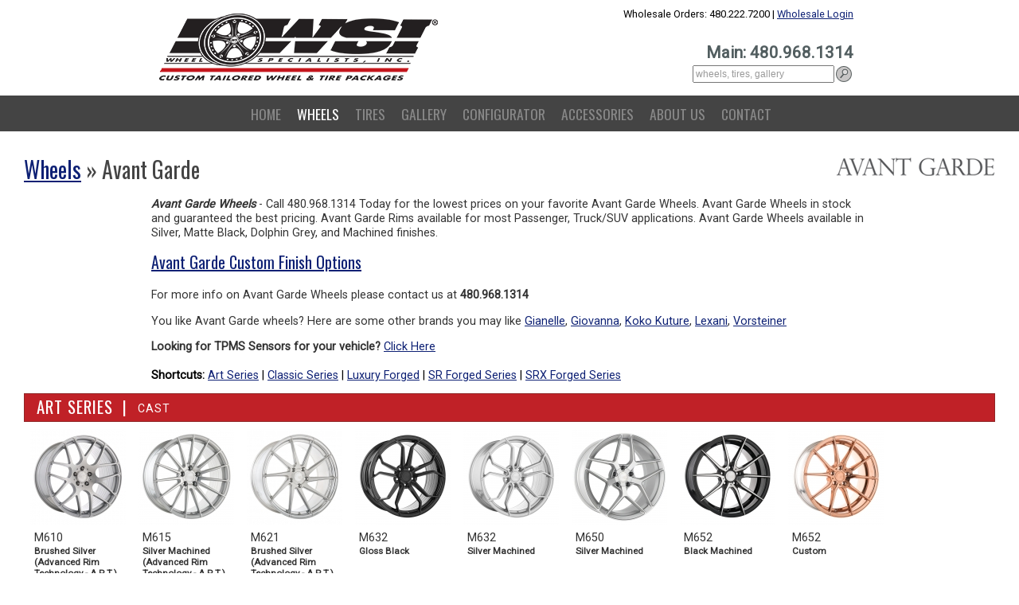

--- FILE ---
content_type: text/html; charset=UTF-8
request_url: https://www.wheelspecialists.com/wheel/brand/126/1/avant-garde-wheels-rims
body_size: 8904
content:
<!DOCTYPE html>
<html lang="en">
    <head>
        
                    
            <!-- Google tag (gtag.js) -->
            <script async src="https://www.googletagmanager.com/gtag/js?id=G-61WF8ZSBRK"></script>
            <script>
              window.dataLayer = window.dataLayer || [];
              function gtag(){dataLayer.push(arguments);}
              gtag('js', new Date());

              gtag('config', 'G-61WF8ZSBRK');
            </script>
            
                
        <meta http-equiv="Content-type" content="text/html; charset=utf-8" />
        <meta name="viewport" content="width=device-width, initial-scale=1.0">
        <meta http-equiv="X-UA-Compatible" content="IE=edge" />
        <meta name="description" content="Wheel Specialists Inc. (WSI) is the industry leader in custom-tailored wheel and tire packages. We have proudly served the finest independent tire dealers, auto dealerships, and aftermarket specialty shops for over 25 years. WSI specializes in everything from proper standard fitments to extreme applications. Our experience, knowledge, and product selection are second to none! WSI will keep you up to date on all the latest applications for exotics, SUVs and everyday drivers. Free local delivery in Arizona (Phoenix: daily, Tuscon: weekly). Fast shipping to other parts of the country." />
        <meta name="keywords" content="wheels, wheel, rim, rims, dubs, shoes, aftermarket, tire, tires, one-piece, two-piece, three-piece, one, two, three, piece, center, lip, bolt, circle, lugs, 4, 5, 6, 8, lug, lugs, aluminum, stainless, alloy, billet, chrome, silver, polished, black, matte, inch, 20, 22, 23, 24, 26, 30, free Arizona delivery, Phoenix, Tuscon, fast shipping nationwide, wholesale, dealer, retail, discount, friendly service, machine shop" />
        <meta name="robots" content="INDEX,FOLLOW" />
        <meta name="google-site-verification" content="f3pyNcAglJjs2nCrEJ5th8VButz04VlH7PZP9vj_2aI" />
                    
        <!-- For IE 9 and below. ICO should be 32x32 pixels in size -->
        <!--[if IE]><link rel="shortcut icon" href="/favicon.ico"><![endif]-->

        <!-- Touch Icons - iOS and Android 2.1+ 180x180 pixels in size. --> 
        <link rel="apple-touch-icon-precomposed" href="/img/apple-touch-icon-precomposed.png">

        <!-- Firefox, Chrome, Safari, IE 11+ and Opera. 196x196 pixels in size. -->
        <link rel="icon" href="/img/favicon.png">
            
        <title>Avant Garde Wheels Rims | Wheel Specialists, Inc.</title>
        <link rel="stylesheet" href="https://www.wheelspecialists.com/styles/reset3.css" type="text/css" media="all" />
        <link rel="stylesheet" href="https://www.wheelspecialists.com/styles/print.css" type="text/css" media="print" />
        <link rel="stylesheet" href="https://www.wheelspecialists.com/styles/tablecloth.css" type="text/css" media="screen" />
                <link rel="stylesheet" href="https://www.wheelspecialists.com/styles/lightbox/lightbox.css" type="text/css" media="screen" />
        <link rel="stylesheet" href="https://www.wheelspecialists.com/styles/main.css?6-13-2023" type="text/css" media="screen" />
        <link rel="stylesheet" href="https://www.wheelspecialists.com/styles/w375.css?11-6-2020" type="text/css" media="(min-width: 375px)" />
        <link rel="stylesheet" href="https://www.wheelspecialists.com/styles/w400.css?9-15-2016" type="text/css" media="(min-width: 400px)" />
        <link rel="stylesheet" href="https://www.wheelspecialists.com/styles/w450.css?9-15-2016" type="text/css" media="(min-width: 450px)" />
        <link rel="stylesheet" href="https://www.wheelspecialists.com/styles/w560.css?9-15-2016" type="text/css" media="(min-width: 560px)" />
        <link rel="stylesheet" href="https://www.wheelspecialists.com/styles/w600.css?6-21-2019" type="text/css" media="(min-width: 600px)" />
        <link rel="stylesheet" href="https://www.wheelspecialists.com/styles/w660.css?9-21-2016" type="text/css" media="(min-width: 660px)" />
        <link rel="stylesheet" href="https://www.wheelspecialists.com/styles/w730.css?9-15-2016" type="text/css" media="(min-width: 730px)" />
        <link rel="stylesheet" href="https://www.wheelspecialists.com/styles/w760.css?8-9-2017" type="text/css" media="(min-width: 760px)" />
        <link rel="stylesheet" href="https://www.wheelspecialists.com/styles/w900.css?11-6-2020" type="text/css" media="(min-width: 900px)" />
        <link rel="stylesheet" href="https://www.wheelspecialists.com/styles/w1030.css?9-15-2016" type="text/css" media="(min-width: 1030px)" />
        <!--[if IE]><link rel="stylesheet" href="https://www.wheelspecialists.com/styles/ie_hacks.css" type="text/css" media="screen" />
<![endif]-->
        
        <link href="https://fonts.googleapis.com/css?family=Oswald|Roboto" rel="stylesheet">

        <script type="text/javascript"> var base_url = "https://www.wheelspecialists.com";</script>
        
                                <script src="https://www.wheelspecialists.com/js/prototype.js" type="text/javascript" charset="utf-8"></script>
            <script src="https://www.wheelspecialists.com/js/scriptaculous.js" type="text/javascript" charset="utf-8"></script>
            <script src="https://www.wheelspecialists.com/js/carousel.js" type="text/javascript" charset="utf-8"></script>
            <script src="https://www.wheelspecialists.com/js/validation.js" type="text/javascript" charset="utf-8"></script>
            <script src="https://www.wheelspecialists.com/js/tablecloth.js" type="text/javascript" charset="utf-8"></script>
            <script src="https://www.wheelspecialists.com/js/lightbox/jquery-1.7.2.min.js" type="text/javascript" charset="utf-8"></script>
            <script src="https://www.wheelspecialists.com/js/lightbox/lightbox.js" type="text/javascript" charset="utf-8"></script>
            <script src="https://www.wheelspecialists.com/js/custom3.js?1-17-2022" type="text/javascript" charset="utf-8"></script>
            <script type="text/javascript">$.noConflict();</script>
                
        <script src='https://www.google.com/recaptcha/api.js'></script>
        
    </head>
    
            <body onload="init_front_end();">
    
                            
        <div id="page">
            <!--<div id="wrap">-->
                    <div id="header">
    <h1><a class="headerhome" href="/"><span>Wheel Specialists, Inc.</span></a></h1>
    
        
    <div id="login_search">
        <p id="dealer_login">
            Wholesale Orders: 480.222.7200 | <a href="http://www.wsiwholesale.com" title="Order online with your wholesale account">Wholesale Login</a>
        </p>
        
                <br>
        <p class="phone">Main: 480.968.1314</p>
        
        <div id="site_search">
            <form action="https://www.wheelspecialists.com/page/search" method="post"  id="search_form" class="form" style="" onsubmit="return validateSearchBox();">            <input type="image" name="submit" id="site_search_button" src="https://www.wheelspecialists.com/img/search_button.gif" title="Search Site" alt="Search Site" />
            <input type="text" name="search[terms]" id="search_bar" value="wheels, tires, gallery" onfocus="clearSearchBox();" onblur="resetSearchBox();" />
            </form>
        </div>
    </div>
</div>

<div id="nav">
    <ul class="topnav" id="myTopnav">
        <li><a href="/" class="nav_link">Home</a></li>
        <li><a href="https://www.wheelspecialists.com/wheel" title="" id="id_b9dbad0170d93dcf46dec74e1f4d5ece" class="active_nav_link" onclick="">Wheels</a></li>
        <li><a href="https://www.wheelspecialists.com/tire" title="" id="id_a851ddff5fe99ebc3bd16904ea996ea2" class="nav_link" onclick="">Tires</a></li>
        <li><a href="https://www.wheelspecialists.com/gallery" title="" id="id_8f08cce6954d2450a747914a9920ece3" class="nav_link" onclick="">Gallery</a></li>
        <li><a href="https://www.wheelspecialists.com/configurator" title="View wheels on your vehicle" id="id_8c55a3c06e54dd67d48533b9b3c8f96d" class="nav_link" onclick="">Configurator</a></li>
        <li><a href="https://www.wheelspecialists.com/accessories" title="" id="id_813b9fb2813e4782ff9ca1238137510d" class="nav_link" onclick="">Accessories</a></li>
                        <li><a href="https://www.wheelspecialists.com/about-us" title="" id="id_9c63e1c07e751afc6028f1c5d6f2cb5d" class="nav_link" onclick="">About Us</a></li>

        
        <li><a href="https://www.wheelspecialists.com/contact" title="" id="id_cc0d853a9f5202e4f5b60c0991a5ef4b" class="nav_link" onclick="">Contact</a></li>
        <li class="icon">
            <a href="javascript:void(0);" onclick="toggleNav()">&#9776;</a>
        </li>
    </ul>
</div>                <div id="mainContent">
                                    
<div id="wheelWrap">

            <div id="brand_logo">
            <img src="https://www.wheelspecialists.com/gallery/WheelBrand/126/103.gif" alt="Avant Garde Logo" />
        </div>
        
    <h2><a href="/wheel">Wheels</a> &raquo; Avant Garde</h2>

    <div id="wheel_list">
        <div id="intro_flash">
            
                            <p><strong><em>Avant Garde Wheels</em></strong> - Call 480.968.1314 Today for the lowest prices on your favorite Avant Garde Wheels. Avant Garde Wheels in stock and guaranteed the best pricing. Avant Garde Rims available for most Passenger, Truck/SUV applications. Avant Garde Wheels available in Silver, Matte Black, Dolphin Grey, and Machined finishes. </p>

<h4><a href="/ag-options">Avant Garde Custom Finish Options</a></h4>

<p>For more info on Avant Garde Wheels please contact us at <strong>480.968.1314</strong></p>

<p>You like Avant Garde wheels? Here are some other brands you may like <a href="http://www.wheelspecialists.com/wheel/brand/25/20/gianelle-wheels-rims">Gianelle</a>, <a href="http://www.wheelspecialists.com/wheel/brand/26/20/giovanna-wheels-rims">Giovanna</a>, <a href="http://www.wheelspecialists.com/wheel/brand/56/20/koko-kuture-wheels-rims">Koko Kuture</a>, <a href="http://www.wheelspecialists.com/wheel/brand/83/20/lexani-wheels-rims">Lexani</a>, <a href="http://www.wheelspecialists.com/wheel/brand/136/60/vorsteiner-wheels-rims">Vorsteiner</a></p>

<p><strong>Looking for TPMS Sensors for your vehicle?</strong> <a href="http://www.wheelspecialists.com/wheel/brand/123/60/tpms-sensors-wheels-rims">Click Here</a></p>
                        
            <div class="clear"></div>
            
                                            <div class="shortcuts">
                    <b>Shortcuts:</b>
                                            <a href="#Art Series">Art Series</a>
                                                                    | <a href="#Classic Series">Classic Series</a>
                                                                    | <a href="#Luxury Forged">Luxury Forged</a>
                                                                    | <a href="#SR Forged Series">SR Forged Series</a>
                                                                    | <a href="#SRX Forged Series">SRX Forged Series</a>
                                                            </div>
                        
        </div>

        <h3 id='Art Series'>Art Series&nbsp; | &nbsp;<span class='description'>Cast</span></h3><div class="wheelbox"><a href="https://www.wheelspecialists.com/wheel/detail/3686/1/avant-garde-m610-brushed-silver-advanced-rim-technology-r-t-"><img src="https://www.wheelspecialists.com/gallery/WheelModelFinish/3686/6533_thumb.jpg" alt="Avant Garde M610" onmouseover="showHoverThumb('3686');" /><p>M610<span class="finish">Brushed Silver</span><span class="finish">(Advanced Rim Technology - A.R.T.)</span></p></a><a href="https://www.wheelspecialists.com/wheel/detail/3686/1/avant-garde-m610-brushed-silver-advanced-rim-technology-r-t-" id="hover_thumb_3686" class="hover_thumb" style="display:none;" onmouseout="hideAllThumbs();">
                                                        <img src="https://www.wheelspecialists.com/gallery/WheelModelFinish/3686/6533_hover_thumb.jpg" /></a></div><div class="wheelbox"><a href="https://www.wheelspecialists.com/wheel/detail/3687/1/avant-garde-m615-silver-machined-advanced-rim-technology-r-t-"><img src="https://www.wheelspecialists.com/gallery/WheelModelFinish/3687/6534_thumb.jpg" alt="Avant Garde M615" onmouseover="showHoverThumb('3687');" /><p>M615<span class="finish">Silver Machined</span><span class="finish">(Advanced Rim Technology - A.R.T.)</span></p></a><a href="https://www.wheelspecialists.com/wheel/detail/3687/1/avant-garde-m615-silver-machined-advanced-rim-technology-r-t-" id="hover_thumb_3687" class="hover_thumb" style="display:none;" onmouseout="hideAllThumbs();">
                                                        <img src="https://www.wheelspecialists.com/gallery/WheelModelFinish/3687/6534_hover_thumb.jpg" /></a></div><div class="wheelbox"><a href="https://www.wheelspecialists.com/wheel/detail/3295/1/avant-garde-m621-brushed-silver-advanced-rim-technology-r-t-"><img src="https://www.wheelspecialists.com/gallery/WheelModelFinish/3295/6081_thumb.jpg" alt="Avant Garde M621" onmouseover="showHoverThumb('3295');" /><p>M621<span class="finish">Brushed Silver</span><span class="finish">(Advanced Rim Technology - A.R.T.)</span></p></a><a href="https://www.wheelspecialists.com/wheel/detail/3295/1/avant-garde-m621-brushed-silver-advanced-rim-technology-r-t-" id="hover_thumb_3295" class="hover_thumb" style="display:none;" onmouseout="hideAllThumbs();">
                                                        <img src="https://www.wheelspecialists.com/gallery/WheelModelFinish/3295/6081_hover_thumb.jpg" /></a></div><div class="wheelbox"><a href="https://www.wheelspecialists.com/wheel/detail/4217/1/avant-garde-m632-gloss-black"><img src="https://www.wheelspecialists.com/gallery/WheelModelFinish/4217/7098_thumb.jpg" alt="Avant Garde M632" onmouseover="showHoverThumb('4217');" /><p>M632<span class="finish">Gloss Black</span></p></a><a href="https://www.wheelspecialists.com/wheel/detail/4217/1/avant-garde-m632-gloss-black" id="hover_thumb_4217" class="hover_thumb" style="display:none;" onmouseout="hideAllThumbs();">
                                                        <img src="https://www.wheelspecialists.com/gallery/WheelModelFinish/4217/7098_hover_thumb.jpg" /></a></div><div class="wheelbox"><a href="https://www.wheelspecialists.com/wheel/detail/4218/1/avant-garde-m632-silver-machined"><img src="https://www.wheelspecialists.com/gallery/WheelModelFinish/4218/7099_thumb.jpg" alt="Avant Garde M632" onmouseover="showHoverThumb('4218');" /><p>M632<span class="finish">Silver Machined</span></p></a><a href="https://www.wheelspecialists.com/wheel/detail/4218/1/avant-garde-m632-silver-machined" id="hover_thumb_4218" class="hover_thumb" style="display:none;" onmouseout="hideAllThumbs();">
                                                        <img src="https://www.wheelspecialists.com/gallery/WheelModelFinish/4218/7099_hover_thumb.jpg" /></a></div><div class="wheelbox"><a href="https://www.wheelspecialists.com/wheel/detail/6801/1/avant-garde-m650-silver-machined"><img src="https://www.wheelspecialists.com/gallery/WheelModelFinish/6801/9961_thumb.jpg" alt="Avant Garde M650" onmouseover="showHoverThumb('6801');" /><p>M650<span class="finish">Silver Machined</span></p></a><a href="https://www.wheelspecialists.com/wheel/detail/6801/1/avant-garde-m650-silver-machined" id="hover_thumb_6801" class="hover_thumb" style="display:none;" onmouseout="hideAllThumbs();">
                                                        <img src="https://www.wheelspecialists.com/gallery/WheelModelFinish/6801/9961_hover_thumb.jpg" /></a></div><div class="wheelbox"><a href="https://www.wheelspecialists.com/wheel/detail/4219/1/avant-garde-m652-black-machined"><img src="https://www.wheelspecialists.com/gallery/WheelModelFinish/4219/7100_thumb.jpg" alt="Avant Garde M652" onmouseover="showHoverThumb('4219');" /><p>M652<span class="finish">Black Machined</span></p></a><a href="https://www.wheelspecialists.com/wheel/detail/4219/1/avant-garde-m652-black-machined" id="hover_thumb_4219" class="hover_thumb" style="display:none;" onmouseout="hideAllThumbs();">
                                                        <img src="https://www.wheelspecialists.com/gallery/WheelModelFinish/4219/7100_hover_thumb.jpg" /></a></div><div class="wheelbox"><a href="https://www.wheelspecialists.com/wheel/detail/4221/1/avant-garde-m652-custom"><img src="https://www.wheelspecialists.com/gallery/WheelModelFinish/4221/7102_thumb.jpg" alt="Avant Garde M652" onmouseover="showHoverThumb('4221');" /><p>M652<span class="finish">Custom</span></p></a><a href="https://www.wheelspecialists.com/wheel/detail/4221/1/avant-garde-m652-custom" id="hover_thumb_4221" class="hover_thumb" style="display:none;" onmouseout="hideAllThumbs();">
                                                        <img src="https://www.wheelspecialists.com/gallery/WheelModelFinish/4221/7102_hover_thumb.jpg" /></a></div><div class="wheelbox"><a href="https://www.wheelspecialists.com/wheel/detail/4220/1/avant-garde-m652-silver-machined"><img src="https://www.wheelspecialists.com/gallery/WheelModelFinish/4220/7101_thumb.jpg" alt="Avant Garde M652" onmouseover="showHoverThumb('4220');" /><p>M652<span class="finish">Silver Machined</span></p></a><a href="https://www.wheelspecialists.com/wheel/detail/4220/1/avant-garde-m652-silver-machined" id="hover_thumb_4220" class="hover_thumb" style="display:none;" onmouseout="hideAllThumbs();">
                                                        <img src="https://www.wheelspecialists.com/gallery/WheelModelFinish/4220/7101_hover_thumb.jpg" /></a></div><h3 id='Classic Series'>Classic Series&nbsp; | &nbsp;<span class='description'>Cast</span></h3><div class="wheelbox"><a href="https://www.wheelspecialists.com/wheel/detail/2215/1/avant-garde-m220-machined-silver"><img src="https://www.wheelspecialists.com/gallery/WheelModelFinish/2215/4680_thumb.jpg" alt="Avant Garde M220" onmouseover="showHoverThumb('2215');" /><p>M220<span class="finish">Machined Silver</span></p></a><a href="https://www.wheelspecialists.com/wheel/detail/2215/1/avant-garde-m220-machined-silver" id="hover_thumb_2215" class="hover_thumb" style="display:none;" onmouseout="hideAllThumbs();">
                                                        <img src="https://www.wheelspecialists.com/gallery/WheelModelFinish/2215/4680_hover_thumb.jpg" /></a></div><div class="wheelbox"><a href="https://www.wheelspecialists.com/wheel/detail/3294/1/avant-garde-m220-matte-black-gloss-black-lip"><img src="https://www.wheelspecialists.com/gallery/WheelModelFinish/3294/6080_thumb.jpg" alt="Avant Garde M220" onmouseover="showHoverThumb('3294');" /><p>M220<span class="finish">Matte Black</span><span class="finish">(Gloss Black Lip)</span></p></a><a href="https://www.wheelspecialists.com/wheel/detail/3294/1/avant-garde-m220-matte-black-gloss-black-lip" id="hover_thumb_3294" class="hover_thumb" style="display:none;" onmouseout="hideAllThumbs();">
                                                        <img src="https://www.wheelspecialists.com/gallery/WheelModelFinish/3294/6080_hover_thumb.jpg" /></a></div><div class="wheelbox"><a href="https://www.wheelspecialists.com/wheel/detail/2216/1/avant-garde-m230-matte-silver"><img src="https://www.wheelspecialists.com/gallery/WheelModelFinish/2216/4681_thumb.jpg" alt="Avant Garde M230" onmouseover="showHoverThumb('2216');" /><p>M230<span class="finish">Matte Silver</span></p></a><a href="https://www.wheelspecialists.com/wheel/detail/2216/1/avant-garde-m230-matte-silver" id="hover_thumb_2216" class="hover_thumb" style="display:none;" onmouseout="hideAllThumbs();">
                                                        <img src="https://www.wheelspecialists.com/gallery/WheelModelFinish/2216/4681_hover_thumb.jpg" /></a></div><div class="wheelbox"><a href="https://www.wheelspecialists.com/wheel/detail/2218/1/avant-garde-m310-gray"><img src="https://www.wheelspecialists.com/gallery/WheelModelFinish/2218/4683_thumb.jpg" alt="Avant Garde M310" onmouseover="showHoverThumb('2218');" /><p>M310<span class="finish">Gray</span></p></a><a href="https://www.wheelspecialists.com/wheel/detail/2218/1/avant-garde-m310-gray" id="hover_thumb_2218" class="hover_thumb" style="display:none;" onmouseout="hideAllThumbs();">
                                                        <img src="https://www.wheelspecialists.com/gallery/WheelModelFinish/2218/4683_hover_thumb.jpg" /></a></div><div class="wheelbox"><a href="https://www.wheelspecialists.com/wheel/detail/2219/1/avant-garde-m310-hyper-silver"><img src="https://www.wheelspecialists.com/gallery/WheelModelFinish/2219/4684_thumb.jpg" alt="Avant Garde M310" onmouseover="showHoverThumb('2219');" /><p>M310<span class="finish">Hyper Silver</span></p></a><a href="https://www.wheelspecialists.com/wheel/detail/2219/1/avant-garde-m310-hyper-silver" id="hover_thumb_2219" class="hover_thumb" style="display:none;" onmouseout="hideAllThumbs();">
                                                        <img src="https://www.wheelspecialists.com/gallery/WheelModelFinish/2219/4684_hover_thumb.jpg" /></a></div><div class="wheelbox"><a href="https://www.wheelspecialists.com/wheel/detail/2220/1/avant-garde-m310-machined-black"><img src="https://www.wheelspecialists.com/gallery/WheelModelFinish/2220/4685_thumb.jpg" alt="Avant Garde M310" onmouseover="showHoverThumb('2220');" /><p>M310<span class="finish">Machined Black</span></p></a><a href="https://www.wheelspecialists.com/wheel/detail/2220/1/avant-garde-m310-machined-black" id="hover_thumb_2220" class="hover_thumb" style="display:none;" onmouseout="hideAllThumbs();">
                                                        <img src="https://www.wheelspecialists.com/gallery/WheelModelFinish/2220/4685_hover_thumb.jpg" /></a></div><div class="wheelbox"><a href="https://www.wheelspecialists.com/wheel/detail/2221/1/avant-garde-m310-machined-silver"><img src="https://www.wheelspecialists.com/gallery/WheelModelFinish/2221/4686_thumb.jpg" alt="Avant Garde M310" onmouseover="showHoverThumb('2221');" /><p>M310<span class="finish">Machined Silver</span></p></a><a href="https://www.wheelspecialists.com/wheel/detail/2221/1/avant-garde-m310-machined-silver" id="hover_thumb_2221" class="hover_thumb" style="display:none;" onmouseout="hideAllThumbs();">
                                                        <img src="https://www.wheelspecialists.com/gallery/WheelModelFinish/2221/4686_hover_thumb.jpg" /></a></div><div class="wheelbox"><a href="https://www.wheelspecialists.com/wheel/detail/2222/1/avant-garde-m310-matte-black"><img src="https://www.wheelspecialists.com/gallery/WheelModelFinish/2222/4687_thumb.jpg" alt="Avant Garde M310" onmouseover="showHoverThumb('2222');" /><p>M310<span class="finish">Matte Black</span></p></a><a href="https://www.wheelspecialists.com/wheel/detail/2222/1/avant-garde-m310-matte-black" id="hover_thumb_2222" class="hover_thumb" style="display:none;" onmouseout="hideAllThumbs();">
                                                        <img src="https://www.wheelspecialists.com/gallery/WheelModelFinish/2222/4687_hover_thumb.jpg" /></a></div><div class="wheelbox"><a href="https://www.wheelspecialists.com/wheel/detail/2225/1/avant-garde-m359-hyper-silver"><img src="https://www.wheelspecialists.com/gallery/WheelModelFinish/2225/4690_thumb.jpg" alt="Avant Garde M359" onmouseover="showHoverThumb('2225');" /><p>M359<span class="finish">Hyper Silver</span></p></a><a href="https://www.wheelspecialists.com/wheel/detail/2225/1/avant-garde-m359-hyper-silver" id="hover_thumb_2225" class="hover_thumb" style="display:none;" onmouseout="hideAllThumbs();">
                                                        <img src="https://www.wheelspecialists.com/gallery/WheelModelFinish/2225/4690_hover_thumb.jpg" /></a></div><div class="wheelbox"><a href="https://www.wheelspecialists.com/wheel/detail/2224/1/avant-garde-m359-matte-black"><img src="https://www.wheelspecialists.com/gallery/WheelModelFinish/2224/4689_thumb.jpg" alt="Avant Garde M359" onmouseover="showHoverThumb('2224');" /><p>M359<span class="finish">Matte Black</span></p></a><a href="https://www.wheelspecialists.com/wheel/detail/2224/1/avant-garde-m359-matte-black" id="hover_thumb_2224" class="hover_thumb" style="display:none;" onmouseout="hideAllThumbs();">
                                                        <img src="https://www.wheelspecialists.com/gallery/WheelModelFinish/2224/4689_hover_thumb.jpg" /></a></div><div class="wheelbox"><a href="https://www.wheelspecialists.com/wheel/detail/6925/1/avant-garde-m410-machined-silver"><img src="https://www.wheelspecialists.com/gallery/WheelModelFinish/6925/10102_thumb.jpg" alt="Avant Garde M410" onmouseover="showHoverThumb('6925');" /><p>M410<span class="finish">Machined Silver</span></p></a><a href="https://www.wheelspecialists.com/wheel/detail/6925/1/avant-garde-m410-machined-silver" id="hover_thumb_6925" class="hover_thumb" style="display:none;" onmouseout="hideAllThumbs();">
                                                        <img src="https://www.wheelspecialists.com/gallery/WheelModelFinish/6925/10102_hover_thumb.jpg" /></a></div><div class="wheelbox"><a href="https://www.wheelspecialists.com/wheel/detail/6926/1/avant-garde-m410-matte-black"><img src="https://www.wheelspecialists.com/gallery/WheelModelFinish/6926/10103_thumb.jpg" alt="Avant Garde M410" onmouseover="showHoverThumb('6926');" /><p>M410<span class="finish">Matte Black</span></p></a><a href="https://www.wheelspecialists.com/wheel/detail/6926/1/avant-garde-m410-matte-black" id="hover_thumb_6926" class="hover_thumb" style="display:none;" onmouseout="hideAllThumbs();">
                                                        <img src="https://www.wheelspecialists.com/gallery/WheelModelFinish/6926/10103_hover_thumb.jpg" /></a></div><div class="wheelbox"><a href="https://www.wheelspecialists.com/wheel/detail/2230/1/avant-garde-m510-silver"><img src="https://www.wheelspecialists.com/gallery/WheelModelFinish/2230/4695_thumb.jpg" alt="Avant Garde M510" onmouseover="showHoverThumb('2230');" /><p>M510<span class="finish">Silver</span></p></a><a href="https://www.wheelspecialists.com/wheel/detail/2230/1/avant-garde-m510-silver" id="hover_thumb_2230" class="hover_thumb" style="display:none;" onmouseout="hideAllThumbs();">
                                                        <img src="https://www.wheelspecialists.com/gallery/WheelModelFinish/2230/4695_hover_thumb.jpg" /></a></div><div class="wheelbox"><a href="https://www.wheelspecialists.com/wheel/detail/7052/1/avant-garde-m520-r-graphite"><img src="https://www.wheelspecialists.com/gallery/WheelModelFinish/7052/10261_thumb.jpg" alt="Avant Garde M520-R" onmouseover="showHoverThumb('7052');" /><p>M520-R<span class="finish">Graphite</span></p></a><a href="https://www.wheelspecialists.com/wheel/detail/7052/1/avant-garde-m520-r-graphite" id="hover_thumb_7052" class="hover_thumb" style="display:none;" onmouseout="hideAllThumbs();">
                                                        <img src="https://www.wheelspecialists.com/gallery/WheelModelFinish/7052/10261_hover_thumb.jpg" /></a></div><div class="wheelbox"><a href="https://www.wheelspecialists.com/wheel/detail/2840/1/avant-garde-m540-brushed-grigio"><img src="https://www.wheelspecialists.com/gallery/WheelModelFinish/2840/5560_thumb.jpg" alt="Avant Garde M540" onmouseover="showHoverThumb('2840');" /><p>M540<span class="finish">Brushed Grigio</span></p></a><a href="https://www.wheelspecialists.com/wheel/detail/2840/1/avant-garde-m540-brushed-grigio" id="hover_thumb_2840" class="hover_thumb" style="display:none;" onmouseout="hideAllThumbs();">
                                                        <img src="https://www.wheelspecialists.com/gallery/WheelModelFinish/2840/5560_hover_thumb.jpg" /></a></div><div class="wheelbox"><a href="https://www.wheelspecialists.com/wheel/detail/2839/1/avant-garde-m540-machined-silver"><img src="https://www.wheelspecialists.com/gallery/WheelModelFinish/2839/5559_thumb.jpg" alt="Avant Garde M540" onmouseover="showHoverThumb('2839');" /><p>M540<span class="finish">Machined Silver</span></p></a><a href="https://www.wheelspecialists.com/wheel/detail/2839/1/avant-garde-m540-machined-silver" id="hover_thumb_2839" class="hover_thumb" style="display:none;" onmouseout="hideAllThumbs();">
                                                        <img src="https://www.wheelspecialists.com/gallery/WheelModelFinish/2839/5559_hover_thumb.jpg" /></a></div><div class="wheelbox"><a href="https://www.wheelspecialists.com/wheel/detail/2231/1/avant-garde-m550-gray"><img src="https://www.wheelspecialists.com/gallery/WheelModelFinish/2231/4696_thumb.jpg" alt="Avant Garde M550" onmouseover="showHoverThumb('2231');" /><p>M550<span class="finish">Gray</span></p></a><a href="https://www.wheelspecialists.com/wheel/detail/2231/1/avant-garde-m550-gray" id="hover_thumb_2231" class="hover_thumb" style="display:none;" onmouseout="hideAllThumbs();">
                                                        <img src="https://www.wheelspecialists.com/gallery/WheelModelFinish/2231/4696_hover_thumb.jpg" /></a></div><div class="wheelbox"><a href="https://www.wheelspecialists.com/wheel/detail/2232/1/avant-garde-m550-matte-black"><img src="https://www.wheelspecialists.com/gallery/WheelModelFinish/2232/4697_thumb.jpg" alt="Avant Garde M550" onmouseover="showHoverThumb('2232');" /><p>M550<span class="finish">Matte Black</span></p></a><a href="https://www.wheelspecialists.com/wheel/detail/2232/1/avant-garde-m550-matte-black" id="hover_thumb_2232" class="hover_thumb" style="display:none;" onmouseout="hideAllThumbs();">
                                                        <img src="https://www.wheelspecialists.com/gallery/WheelModelFinish/2232/4697_hover_thumb.jpg" /></a></div><div class="wheelbox"><a href="https://www.wheelspecialists.com/wheel/detail/2233/1/avant-garde-m550-silver"><img src="https://www.wheelspecialists.com/gallery/WheelModelFinish/2233/4698_thumb.jpg" alt="Avant Garde M550" onmouseover="showHoverThumb('2233');" /><p>M550<span class="finish">Silver</span></p></a><a href="https://www.wheelspecialists.com/wheel/detail/2233/1/avant-garde-m550-silver" id="hover_thumb_2233" class="hover_thumb" style="display:none;" onmouseout="hideAllThumbs();">
                                                        <img src="https://www.wheelspecialists.com/gallery/WheelModelFinish/2233/4698_hover_thumb.jpg" /></a></div><div class="wheelbox"><a href="https://www.wheelspecialists.com/wheel/detail/11491/1/avant-garde-m570-r-silver-machined"><img src="https://www.wheelspecialists.com/gallery/WheelModelFinish/11491/14908_thumb.jpg" alt="Avant Garde M570-R" onmouseover="showHoverThumb('11491');" /><p>M570-R<span class="finish">Silver Machined</span></p></a><a href="https://www.wheelspecialists.com/wheel/detail/11491/1/avant-garde-m570-r-silver-machined" id="hover_thumb_11491" class="hover_thumb" style="display:none;" onmouseout="hideAllThumbs();">
                                                        <img src="https://www.wheelspecialists.com/gallery/WheelModelFinish/11491/14908_hover_thumb.jpg" /></a></div><div class="wheelbox"><a href="https://www.wheelspecialists.com/wheel/detail/2621/1/avant-garde-m580-custom"><img src="https://www.wheelspecialists.com/gallery/WheelModelFinish/2621/5195_thumb.jpg" alt="Avant Garde M580" onmouseover="showHoverThumb('2621');" /><p>M580<span class="finish">Custom</span></p></a><a href="https://www.wheelspecialists.com/wheel/detail/2621/1/avant-garde-m580-custom" id="hover_thumb_2621" class="hover_thumb" style="display:none;" onmouseout="hideAllThumbs();">
                                                        <img src="https://www.wheelspecialists.com/gallery/WheelModelFinish/2621/5195_hover_thumb.jpg" /></a></div><div class="wheelbox"><a href="https://www.wheelspecialists.com/wheel/detail/10095/1/avant-garde-m580r-gloss-black"><img src="https://www.wheelspecialists.com/gallery/WheelModelFinish/10095/13430_thumb.jpg" alt="Avant Garde M580R" onmouseover="showHoverThumb('10095');" /><p>M580R<span class="finish">Gloss Black</span></p></a><a href="https://www.wheelspecialists.com/wheel/detail/10095/1/avant-garde-m580r-gloss-black" id="hover_thumb_10095" class="hover_thumb" style="display:none;" onmouseout="hideAllThumbs();">
                                                        <img src="https://www.wheelspecialists.com/gallery/WheelModelFinish/10095/13430_hover_thumb.jpg" /></a></div><div class="wheelbox"><a href="https://www.wheelspecialists.com/wheel/detail/2234/1/avant-garde-m590-machined-silver"><img src="https://www.wheelspecialists.com/gallery/WheelModelFinish/2234/4699_thumb.jpg" alt="Avant Garde M590" onmouseover="showHoverThumb('2234');" /><p>M590<span class="finish">Machined Silver</span></p></a><a href="https://www.wheelspecialists.com/wheel/detail/2234/1/avant-garde-m590-machined-silver" id="hover_thumb_2234" class="hover_thumb" style="display:none;" onmouseout="hideAllThumbs();">
                                                        <img src="https://www.wheelspecialists.com/gallery/WheelModelFinish/2234/4699_hover_thumb.jpg" /></a></div><div class="wheelbox"><a href="https://www.wheelspecialists.com/wheel/detail/2764/1/avant-garde-ruger-five-matte-black"><img src="https://www.wheelspecialists.com/gallery/WheelModelFinish/2764/5465_thumb.jpg" alt="Avant Garde Ruger Five" onmouseover="showHoverThumb('2764');" /><p>Ruger Five<span class="finish">Matte Black</span></p></a><a href="https://www.wheelspecialists.com/wheel/detail/2764/1/avant-garde-ruger-five-matte-black" id="hover_thumb_2764" class="hover_thumb" style="display:none;" onmouseout="hideAllThumbs();">
                                                        <img src="https://www.wheelspecialists.com/gallery/WheelModelFinish/2764/5465_hover_thumb.jpg" /></a></div><div class="wheelbox"><a href="https://www.wheelspecialists.com/wheel/detail/2765/1/avant-garde-ruger-five-silver"><img src="https://www.wheelspecialists.com/gallery/WheelModelFinish/2765/5466_thumb.jpg" alt="Avant Garde Ruger Five" onmouseover="showHoverThumb('2765');" /><p>Ruger Five<span class="finish">Silver</span></p></a><a href="https://www.wheelspecialists.com/wheel/detail/2765/1/avant-garde-ruger-five-silver" id="hover_thumb_2765" class="hover_thumb" style="display:none;" onmouseout="hideAllThumbs();">
                                                        <img src="https://www.wheelspecialists.com/gallery/WheelModelFinish/2765/5466_hover_thumb.jpg" /></a></div><div class="wheelbox"><a href="https://www.wheelspecialists.com/wheel/detail/2236/1/avant-garde-ruger-mesh-hyper-silver"><img src="https://www.wheelspecialists.com/gallery/WheelModelFinish/2236/4701_thumb.jpg" alt="Avant Garde Ruger Mesh" onmouseover="showHoverThumb('2236');" /><p>Ruger Mesh<span class="finish">Hyper Silver</span></p></a><a href="https://www.wheelspecialists.com/wheel/detail/2236/1/avant-garde-ruger-mesh-hyper-silver" id="hover_thumb_2236" class="hover_thumb" style="display:none;" onmouseout="hideAllThumbs();">
                                                        <img src="https://www.wheelspecialists.com/gallery/WheelModelFinish/2236/4701_hover_thumb.jpg" /></a></div><h3 id='Luxury Forged'>Luxury Forged</h3><div class="wheelbox"><a href="https://www.wheelspecialists.com/wheel/detail/10932/1/avant-garde-agl42-custom"><img src="https://www.wheelspecialists.com/gallery/WheelModelFinish/10932/14311_thumb.jpg" alt="Avant Garde AGL42" onmouseover="showHoverThumb('10932');" /><p>AGL42<span class="finish">Custom</span></p></a><a href="https://www.wheelspecialists.com/wheel/detail/10932/1/avant-garde-agl42-custom" id="hover_thumb_10932" class="hover_thumb" style="display:none;" onmouseout="hideAllThumbs();">
                                                        <img src="https://www.wheelspecialists.com/gallery/WheelModelFinish/10932/14311_hover_thumb.jpg" /></a></div><div class="wheelbox"><a href="https://www.wheelspecialists.com/wheel/detail/11063/1/avant-garde-agl45-custom"><img src="https://www.wheelspecialists.com/gallery/WheelModelFinish/11063/14453_thumb.jpg" alt="Avant Garde AGL45" onmouseover="showHoverThumb('11063');" /><p>AGL45<span class="finish">Custom</span></p></a><a href="https://www.wheelspecialists.com/wheel/detail/11063/1/avant-garde-agl45-custom" id="hover_thumb_11063" class="hover_thumb" style="display:none;" onmouseout="hideAllThumbs();">
                                                        <img src="https://www.wheelspecialists.com/gallery/WheelModelFinish/11063/14453_hover_thumb.jpg" /></a></div><div class="wheelbox"><a href="https://www.wheelspecialists.com/wheel/detail/10184/1/avant-garde-agl45-gloss-black"><img src="https://www.wheelspecialists.com/gallery/WheelModelFinish/10184/13521_thumb.jpg" alt="Avant Garde AGL45" onmouseover="showHoverThumb('10184');" /><p>AGL45<span class="finish">Gloss Black</span></p></a><a href="https://www.wheelspecialists.com/wheel/detail/10184/1/avant-garde-agl45-gloss-black" id="hover_thumb_10184" class="hover_thumb" style="display:none;" onmouseout="hideAllThumbs();">
                                                        <img src="https://www.wheelspecialists.com/gallery/WheelModelFinish/10184/13521_hover_thumb.jpg" /></a></div><div class="wheelbox"><a href="https://www.wheelspecialists.com/wheel/detail/10227/1/avant-garde-agl50-custom"><img src="https://www.wheelspecialists.com/gallery/WheelModelFinish/10227/13567_thumb.jpg" alt="Avant Garde AGL50" onmouseover="showHoverThumb('10227');" /><p>AGL50<span class="finish">Custom</span></p></a><a href="https://www.wheelspecialists.com/wheel/detail/10227/1/avant-garde-agl50-custom" id="hover_thumb_10227" class="hover_thumb" style="display:none;" onmouseout="hideAllThumbs();">
                                                        <img src="https://www.wheelspecialists.com/gallery/WheelModelFinish/10227/13567_hover_thumb.jpg" /></a></div><div class="wheelbox"><a href="https://www.wheelspecialists.com/wheel/detail/10185/1/avant-garde-agl67-champagne"><img src="https://www.wheelspecialists.com/gallery/WheelModelFinish/10185/13522_thumb.jpg" alt="Avant Garde AGL67" onmouseover="showHoverThumb('10185');" /><p>AGL67<span class="finish">Champagne</span></p></a><a href="https://www.wheelspecialists.com/wheel/detail/10185/1/avant-garde-agl67-champagne" id="hover_thumb_10185" class="hover_thumb" style="display:none;" onmouseout="hideAllThumbs();">
                                                        <img src="https://www.wheelspecialists.com/gallery/WheelModelFinish/10185/13522_hover_thumb.jpg" /></a></div><div class="wheelbox"><a href="https://www.wheelspecialists.com/wheel/detail/10443/1/avant-garde-agl78-custom"><img src="https://www.wheelspecialists.com/gallery/WheelModelFinish/10443/13810_thumb.jpg" alt="Avant Garde AGL78" onmouseover="showHoverThumb('10443');" /><p>AGL78<span class="finish">Custom</span></p></a><a href="https://www.wheelspecialists.com/wheel/detail/10443/1/avant-garde-agl78-custom" id="hover_thumb_10443" class="hover_thumb" style="display:none;" onmouseout="hideAllThumbs();">
                                                        <img src="https://www.wheelspecialists.com/gallery/WheelModelFinish/10443/13810_hover_thumb.jpg" /></a></div><div class="wheelbox"><a href="https://www.wheelspecialists.com/wheel/detail/10442/1/avant-garde-agl79-3-pc-custom"><img src="https://www.wheelspecialists.com/gallery/WheelModelFinish/10442/13809_thumb.jpg" alt="Avant Garde AGL79 (3-PC)" onmouseover="showHoverThumb('10442');" /><p>AGL79 (3-PC)<span class="finish">Custom</span></p></a><a href="https://www.wheelspecialists.com/wheel/detail/10442/1/avant-garde-agl79-3-pc-custom" id="hover_thumb_10442" class="hover_thumb" style="display:none;" onmouseout="hideAllThumbs();">
                                                        <img src="https://www.wheelspecialists.com/gallery/WheelModelFinish/10442/13809_hover_thumb.jpg" /></a></div><div class="wheelbox"><a href="https://www.wheelspecialists.com/wheel/detail/10194/1/avant-garde-vanguard-gloss-black"><img src="https://www.wheelspecialists.com/gallery/WheelModelFinish/10194/13531_thumb.jpg" alt="Avant Garde Vanguard" onmouseover="showHoverThumb('10194');" /><p>Vanguard<span class="finish">Gloss Black</span></p></a><a href="https://www.wheelspecialists.com/wheel/detail/10194/1/avant-garde-vanguard-gloss-black" id="hover_thumb_10194" class="hover_thumb" style="display:none;" onmouseout="hideAllThumbs();">
                                                        <img src="https://www.wheelspecialists.com/gallery/WheelModelFinish/10194/13531_hover_thumb.jpg" /></a></div><h3 id='SR Forged Series'>SR Forged Series</h3><div class="wheelbox"><a href="https://www.wheelspecialists.com/wheel/detail/9733/1/avant-garde-sr8-polished-carbon-fiber-lip"><img src="https://www.wheelspecialists.com/gallery/WheelModelFinish/9733/13058_thumb.jpg" alt="Avant Garde SR8" onmouseover="showHoverThumb('9733');" /><p>SR8<span class="finish">Polished</span><span class="finish">(Carbon Fiber Lip)</span></p></a><a href="https://www.wheelspecialists.com/wheel/detail/9733/1/avant-garde-sr8-polished-carbon-fiber-lip" id="hover_thumb_9733" class="hover_thumb" style="display:none;" onmouseout="hideAllThumbs();">
                                                        <img src="https://www.wheelspecialists.com/gallery/WheelModelFinish/9733/13058_hover_thumb.jpg" /></a></div><h3 id='SRX Forged Series'>SRX Forged Series&nbsp; | &nbsp;<span class='description'>1-piece Monoblock</span></h3><div class="wheelbox"><a href="https://www.wheelspecialists.com/wheel/detail/9316/1/avant-garde-srx03-custom"><img src="https://www.wheelspecialists.com/gallery/WheelModelFinish/9316/12617_thumb.jpg" alt="Avant Garde SRX03" onmouseover="showHoverThumb('9316');" /><p>SRX03<span class="finish">Custom</span></p></a><a href="https://www.wheelspecialists.com/wheel/detail/9316/1/avant-garde-srx03-custom" id="hover_thumb_9316" class="hover_thumb" style="display:none;" onmouseout="hideAllThumbs();">
                                                        <img src="https://www.wheelspecialists.com/gallery/WheelModelFinish/9316/12617_hover_thumb.jpg" /></a></div>            </div>
    
    <div id="home-featured-brands">
                    <br>
            <h3 id="wheelbrands">Featured Brands</h3>
            <div id="brand_wrap">
                                                            <a href="/wheel/brand/81/60" class="featured-brand" title="2Crave">
                            <img src="https://www.wheelspecialists.com/gallery/WheelBrand/81/110_thumb.gif" alt="2Crave" />
                        </a>
                                                                                <a href="/wheel/brand/82/60" class="featured-brand" title="2Crave Xtreme Off Road">
                            <img src="https://www.wheelspecialists.com/gallery/WheelBrand/82/149_thumb.gif" alt="2Crave Xtreme Off Road" />
                        </a>
                                                                                <a href="/wheel/brand/289/60" class="featured-brand" title="4PLAY">
                            <img src="https://www.wheelspecialists.com/gallery/WheelBrand/289/278_thumb.gif" alt="4PLAY" />
                        </a>
                                                                                <a href="/wheel/brand/221/60" class="featured-brand" title="Aodhan">
                            <img src="https://www.wheelspecialists.com/gallery/WheelBrand/221/211_thumb.gif" alt="Aodhan" />
                        </a>
                                                                                <a href="/wheel/brand/277/60" class="featured-brand" title="ARC">
                            <img src="https://www.wheelspecialists.com/gallery/WheelBrand/277/266_thumb.gif" alt="ARC" />
                        </a>
                                                                                <a href="/wheel/brand/225/60" class="featured-brand" title="Artis">
                            <img src="https://www.wheelspecialists.com/gallery/WheelBrand/225/215_thumb.gif" alt="Artis" />
                        </a>
                                                                                <a href="/wheel/brand/126/60" class="featured-brand" title="Avant Garde">
                            <img src="https://www.wheelspecialists.com/gallery/WheelBrand/126/103_thumb.gif" alt="Avant Garde" />
                        </a>
                                                                                <a href="/wheel/brand/10/60" class="featured-brand" title="Avenue">
                            <img src="https://www.wheelspecialists.com/gallery/WheelBrand/10/40_thumb.gif" alt="Avenue" />
                        </a>
                                                                                <a href="/wheel/brand/285/60" class="featured-brand" title="AXD">
                            <img src="https://www.wheelspecialists.com/gallery/WheelBrand/285/273_thumb.gif" alt="AXD" />
                        </a>
                                                                                <a href="/wheel/brand/282/60" class="featured-brand" title="B/G Rod Works">
                            <img src="https://www.wheelspecialists.com/gallery/WheelBrand/282/269_thumb.gif" alt="B/G Rod Works" />
                        </a>
                                                                                <a href="/wheel/brand/87/60" class="featured-brand" title="BBS">
                            <img src="https://www.wheelspecialists.com/gallery/WheelBrand/87/249_thumb.gif" alt="BBS" />
                        </a>
                                                                                <a href="/wheel/brand/79/60" class="featured-brand" title="Beyern">
                            <img src="https://www.wheelspecialists.com/gallery/WheelBrand/79/104_thumb.gif" alt="Beyern" />
                        </a>
                                                                                <a href="/wheel/brand/131/60" class="featured-brand" title="Black Rhino">
                            <img src="https://www.wheelspecialists.com/gallery/WheelBrand/131/233_thumb.gif" alt="Black Rhino" />
                        </a>
                                                                                <a href="/wheel/brand/249/60" class="featured-brand" title="Brada">
                            <img src="https://www.wheelspecialists.com/gallery/WheelBrand/249/250_thumb.gif" alt="Brada" />
                        </a>
                                                                                <a href="/wheel/brand/90/60" class="featured-brand" title="CEC">
                            <img src="https://www.wheelspecialists.com/gallery/WheelBrand/90/65_thumb.gif" alt="CEC" />
                        </a>
                                                                                <a href="/wheel/brand/112/60" class="featured-brand" title="Coventry">
                            <img src="https://www.wheelspecialists.com/gallery/WheelBrand/112/71_thumb.gif" alt="Coventry" />
                        </a>
                                                                                <a href="/wheel/brand/113/60" class="featured-brand" title="Cray">
                            <img src="https://www.wheelspecialists.com/gallery/WheelBrand/113/72_thumb.gif" alt="Cray" />
                        </a>
                                                                                <a href="/wheel/brand/241/60" class="featured-brand" title="Curva Concepts">
                            <img src="https://www.wheelspecialists.com/gallery/WheelBrand/241/235_thumb.gif" alt="Curva Concepts" />
                        </a>
                                                                                <a href="/wheel/brand/284/60" class="featured-brand" title="DEFY">
                            <img src="https://www.wheelspecialists.com/gallery/WheelBrand/284/272_thumb.gif" alt="DEFY" />
                        </a>
                                                                                <a href="/wheel/brand/278/60" class="featured-brand" title="Dolce ">
                            <img src="https://www.wheelspecialists.com/gallery/WheelBrand/278/268_thumb.gif" alt="Dolce " />
                        </a>
                                                                                <a href="/wheel/brand/19/60" class="featured-brand" title="Enkei">
                            <img src="https://www.wheelspecialists.com/gallery/WheelBrand/19/188_thumb.gif" alt="Enkei" />
                        </a>
                                                                                <a href="/wheel/brand/219/60" class="featured-brand" title="ESR">
                            <img src="https://www.wheelspecialists.com/gallery/WheelBrand/219/209_thumb.gif" alt="ESR" />
                        </a>
                                                                                <a href="/wheel/brand/229/60" class="featured-brand" title="Factory Reproductions">
                            <img src="https://www.wheelspecialists.com/gallery/WheelBrand/229/246_thumb.gif" alt="Factory Reproductions" />
                        </a>
                                                                                <a href="/wheel/brand/242/60" class="featured-brand" title="Falcon">
                            <img src="https://www.wheelspecialists.com/gallery/WheelBrand/242/236_thumb.gif" alt="Falcon" />
                        </a>
                                                                                <a href="/wheel/brand/186/60" class="featured-brand" title="Ferrada">
                            <img src="https://www.wheelspecialists.com/gallery/WheelBrand/186/206_thumb.gif" alt="Ferrada" />
                        </a>
                                                                                <a href="/wheel/brand/184/60" class="featured-brand" title="Fuel">
                            <img src="https://www.wheelspecialists.com/gallery/WheelBrand/184/220_thumb.gif" alt="Fuel" />
                        </a>
                                                                                <a href="/wheel/brand/272/60" class="featured-brand" title="G-FX">
                            <img src="https://www.wheelspecialists.com/gallery/WheelBrand/272/265_thumb.gif" alt="G-FX" />
                        </a>
                                                                                <a href="/wheel/brand/25/60" class="featured-brand" title="Gianelle">
                            <img src="https://www.wheelspecialists.com/gallery/WheelBrand/25/27_thumb.gif" alt="Gianelle" />
                        </a>
                                                                                <a href="/wheel/brand/26/60" class="featured-brand" title="Giovanna">
                            <img src="https://www.wheelspecialists.com/gallery/WheelBrand/26/28_thumb.gif" alt="Giovanna" />
                        </a>
                                                                                <a href="/wheel/brand/214/60" class="featured-brand" title="Hardrock">
                            <img src="https://www.wheelspecialists.com/gallery/WheelBrand/214/219_thumb.gif" alt="Hardrock" />
                        </a>
                                                                                <a href="/wheel/brand/144/60" class="featured-brand" title="Heavy Hitters">
                            <img src="https://www.wheelspecialists.com/gallery/WheelBrand/144/122_thumb.gif" alt="Heavy Hitters" />
                        </a>
                                                                                <a href="/wheel/brand/108/60" class="featured-brand" title="Hostile Off Road">
                            <img src="https://www.wheelspecialists.com/gallery/WheelBrand/108/67_thumb.gif" alt="Hostile Off Road" />
                        </a>
                                                                                <a href="/wheel/brand/251/60" class="featured-brand" title="Icon">
                            <img src="https://www.wheelspecialists.com/gallery/WheelBrand/251/252_thumb.gif" alt="Icon" />
                        </a>
                                                                                <a href="/wheel/brand/220/60" class="featured-brand" title="JNC">
                            <img src="https://www.wheelspecialists.com/gallery/WheelBrand/220/210_thumb.gif" alt="JNC" />
                        </a>
                                                                                <a href="/wheel/brand/279/60" class="featured-brand" title="Katana">
                            <img src="https://www.wheelspecialists.com/gallery/WheelBrand/279/267_thumb.gif" alt="Katana" />
                        </a>
                                                                                <a href="/wheel/brand/56/60" class="featured-brand" title="Koko Kuture">
                            <img src="https://www.wheelspecialists.com/gallery/WheelBrand/56/105_thumb.gif" alt="Koko Kuture" />
                        </a>
                                                                                <a href="/wheel/brand/207/60" class="featured-brand" title="Konig">
                            <img src="https://www.wheelspecialists.com/gallery/WheelBrand/207/282_thumb.gif" alt="Konig" />
                        </a>
                                                                                <a href="/wheel/brand/191/60" class="featured-brand" title="Level 8">
                            <img src="https://www.wheelspecialists.com/gallery/WheelBrand/191/186_thumb.gif" alt="Level 8" />
                        </a>
                                                                                <a href="/wheel/brand/83/60" class="featured-brand" title="Lexani">
                            <img src="https://www.wheelspecialists.com/gallery/WheelBrand/83/116_thumb.gif" alt="Lexani" />
                        </a>
                                                                                <a href="/wheel/brand/252/60" class="featured-brand" title="Lexani Off-Road">
                            <img src="https://www.wheelspecialists.com/gallery/WheelBrand/252/256_thumb.gif" alt="Lexani Off-Road" />
                        </a>
                                                                                <a href="/wheel/brand/255/60" class="featured-brand" title="Lock Off-Road">
                            <img src="https://www.wheelspecialists.com/gallery/WheelBrand/255/259_thumb.gif" alt="Lock Off-Road" />
                        </a>
                                                                                <a href="/wheel/brand/78/60" class="featured-brand" title="Mandrus">
                            <img src="https://www.wheelspecialists.com/gallery/WheelBrand/78/117_thumb.gif" alt="Mandrus" />
                        </a>
                                                                                <a href="/wheel/brand/197/60" class="featured-brand" title="Method Race Wheels">
                            <img src="https://www.wheelspecialists.com/gallery/WheelBrand/197/200_thumb.gif" alt="Method Race Wheels" />
                        </a>
                                                                                <a href="/wheel/brand/31/60" class="featured-brand" title="MKW">
                            <img src="https://www.wheelspecialists.com/gallery/WheelBrand/31/33_thumb.gif" alt="MKW" />
                        </a>
                                                                                <a href="/wheel/brand/74/60" class="featured-brand" title="MKW">
                            <img src="https://www.wheelspecialists.com/gallery/WheelBrand/74/34_thumb.gif" alt="MKW" />
                        </a>
                                                                                <a href="/wheel/brand/291/60" class="featured-brand" title="Morus">
                            <img src="https://www.wheelspecialists.com/gallery/WheelBrand/291/281_thumb.gif" alt="Morus" />
                        </a>
                                                                                <a href="/wheel/brand/142/60" class="featured-brand" title="MRR">
                            <img src="https://www.wheelspecialists.com/gallery/WheelBrand/142/165_thumb.gif" alt="MRR" />
                        </a>
                                                                                <a href="/wheel/brand/287/60" class="featured-brand" title="MV Forged">
                            <img src="https://www.wheelspecialists.com/gallery/WheelBrand/287/276_thumb.gif" alt="MV Forged" />
                        </a>
                                                                                <a href="/wheel/brand/244/60" class="featured-brand" title="Off-Road Monster">
                            <img src="https://www.wheelspecialists.com/gallery/WheelBrand/244/241_thumb.gif" alt="Off-Road Monster" />
                        </a>
                                                                                <a href="/wheel/brand/212/60" class="featured-brand" title="Ohm">
                            <img src="https://www.wheelspecialists.com/gallery/WheelBrand/212/201_thumb.gif" alt="Ohm" />
                        </a>
                                                                                <a href="/wheel/brand/175/60" class="featured-brand" title="Petrol">
                            <img src="https://www.wheelspecialists.com/gallery/WheelBrand/175/163_thumb.gif" alt="Petrol" />
                        </a>
                                                                                <a href="/wheel/brand/91/60" class="featured-brand" title="RBP - Rolling Big Power">
                            <img src="https://www.wheelspecialists.com/gallery/WheelBrand/91/181_thumb.gif" alt="RBP - Rolling Big Power" />
                        </a>
                                                                                <a href="/wheel/brand/109/60" class="featured-brand" title="Redbourne">
                            <img src="https://www.wheelspecialists.com/gallery/WheelBrand/109/144_thumb.gif" alt="Redbourne" />
                        </a>
                                                                                <a href="/wheel/brand/222/60" class="featured-brand" title="Renzo">
                            <img src="https://www.wheelspecialists.com/gallery/WheelBrand/222/213_thumb.gif" alt="Renzo" />
                        </a>
                                                                                <a href="/wheel/brand/146/60" class="featured-brand" title="Rohana">
                            <img src="https://www.wheelspecialists.com/gallery/WheelBrand/146/166_thumb.gif" alt="Rohana" />
                        </a>
                                                                                <a href="/wheel/brand/80/60" class="featured-brand" title="Savini">
                            <img src="https://www.wheelspecialists.com/gallery/WheelBrand/80/218_thumb.gif" alt="Savini" />
                        </a>
                                                                                <a href="/wheel/brand/187/60" class="featured-brand" title="Status">
                            <img src="https://www.wheelspecialists.com/gallery/WheelBrand/187/182_thumb.gif" alt="Status" />
                        </a>
                                                                                <a href="/wheel/brand/245/60" class="featured-brand" title="Strada Street Classics">
                            <img src="https://www.wheelspecialists.com/gallery/WheelBrand/245/248_thumb.gif" alt="Strada Street Classics" />
                        </a>
                                                                                <a href="/wheel/brand/104/60" class="featured-brand" title="TSW">
                            <img src="https://www.wheelspecialists.com/gallery/WheelBrand/104/61_thumb.gif" alt="TSW" />
                        </a>
                                                                                <a href="/wheel/brand/195/60" class="featured-brand" title="Variant">
                            <img src="https://www.wheelspecialists.com/gallery/WheelBrand/195/191_thumb.gif" alt="Variant" />
                        </a>
                                                                                <a href="/wheel/brand/218/60" class="featured-brand" title="VenomRex">
                            <img src="https://www.wheelspecialists.com/gallery/WheelBrand/218/207_thumb.gif" alt="VenomRex" />
                        </a>
                                                                                <a href="/wheel/brand/110/60" class="featured-brand" title="Victor Equipment">
                            <img src="https://www.wheelspecialists.com/gallery/WheelBrand/110/125_thumb.gif" alt="Victor Equipment" />
                        </a>
                                                                                <a href="/wheel/brand/256/60" class="featured-brand" title="Vors">
                            <img src="https://www.wheelspecialists.com/gallery/WheelBrand/256/260_thumb.gif" alt="Vors" />
                        </a>
                                                                                <a href="/wheel/brand/136/60" class="featured-brand" title="Vorsteiner">
                            <img src="https://www.wheelspecialists.com/gallery/WheelBrand/136/111_thumb.gif" alt="Vorsteiner" />
                        </a>
                                                                                <a href="/wheel/brand/55/60" class="featured-brand" title="Vossen">
                            <img src="https://www.wheelspecialists.com/gallery/WheelBrand/55/172_thumb.gif" alt="Vossen" />
                        </a>
                                                                                <a href="/wheel/brand/137/60" class="featured-brand" title="Vossen Forged">
                            <img src="https://www.wheelspecialists.com/gallery/WheelBrand/137/176_thumb.gif" alt="Vossen Forged" />
                        </a>
                                                                                <a href="/wheel/brand/271/60" class="featured-brand" title="Voxx">
                            <img src="https://www.wheelspecialists.com/gallery/WheelBrand/271/264_thumb.gif" alt="Voxx" />
                        </a>
                                                                                <a href="/wheel/brand/246/60" class="featured-brand" title="Wheel Replicas by Strada">
                            <img src="https://www.wheelspecialists.com/gallery/WheelBrand/246/242_thumb.gif" alt="Wheel Replicas by Strada" />
                        </a>
                                                                                <a href="/wheel/brand/286/60" class="featured-brand" title="Wicked">
                            <img src="https://www.wheelspecialists.com/gallery/WheelBrand/286/274_thumb.gif" alt="Wicked" />
                        </a>
                                                                                <a href="/wheel/brand/190/60" class="featured-brand" title="XO Luxury">
                            <img src="https://www.wheelspecialists.com/gallery/WheelBrand/190/185_thumb.gif" alt="XO Luxury" />
                        </a>
                                                </div>
                <div class="clear"></div>
        <br>
                    <h3>Also Available</h3>
            <div class="brand-col">
                <a href="/accessories/baer-brakes" class="wsi_red">Baer Brake Systems</a><br>
                            <a href="/wheel/centercaps" class="wsi_red">Center Caps</a><br>
                            <a href="/wheel/closeouts" class="wsi_red">Closeouts</a><br>
                            <a href="/wheel/brand/157/1/floater-cap-wheels-rims" class="wsi_red">Floater Cap</a><br>
                            <a href="/wheel/oe-chrome-exchange" class="wsi_red">OE Chrome Exchange</a><br>                                    <a href="/wheel/brand/163/60" class="alt-brand">Advanti</a><br>
                                    <a href="/wheel/brand/209/60" class="alt-brand">Alpha</a><br>
                                    <a href="/wheel/brand/132/60" class="alt-brand">American Legend</a><br>
                                    <a href="/wheel/brand/233/60" class="alt-brand">American Racing</a><br>
                                    <a href="/wheel/brand/198/60" class="alt-brand">ANRKY</a><br>
                                    <a href="/wheel/brand/293/60" class="alt-brand">Arena</a><br>
                                    <a href="/wheel/brand/88/60" class="alt-brand">Asanti</a><br>
                                    <a href="/wheel/brand/121/60" class="alt-brand">Asanti Black Label</a><br>
                                    <a href="/wheel/brand/182/60" class="alt-brand">Asanti Off Road</a><br>
                                    <a href="/wheel/brand/199/60" class="alt-brand">Axe</a><br>
                                    <a href="/wheel/brand/76/60" class="alt-brand">Ballistic Off Road</a><br>
                                    <a href="/wheel/brand/180/60" class="alt-brand">Bavaria</a><br>
                                    <a href="/wheel/brand/107/60" class="alt-brand">Billet Specialties</a><br>
                                    <a href="/wheel/brand/159/60" class="alt-brand">Blaque Diamond</a><br>
                                    <a href="/wheel/brand/283/60" class="alt-brand">Boze</a><br>
                                    <a href="/wheel/brand/105/60" class="alt-brand">Brabus</a><br>
                                    <a href="/wheel/brand/193/60" class="alt-brand">Brixton Forged</a><br>
                                    <a href="/wheel/brand/215/60" class="alt-brand">COR</a><br>
                                    <a href="/wheel/brand/95/60" class="alt-brand">CTEK Battery Chargers</a><br>
                                    <a href="/wheel/brand/292/60" class="alt-brand">Dazz</a><br>
                                    <a href="/wheel/brand/254/60" class="alt-brand">DDC</a><br>
                                    <a href="/wheel/brand/288/60" class="alt-brand">Defiant</a><br>
                                    <a href="/wheel/brand/226/60" class="alt-brand">DUB</a><br>
                                    <a href="/wheel/brand/93/60" class="alt-brand">Duior</a><br>
                                    <a href="/wheel/brand/194/60" class="alt-brand">Dymag</a><br>
                                    <a href="/wheel/brand/164/60" class="alt-brand">fifteen52</a><br>
                                    <a href="/wheel/brand/157/60" class="alt-brand">Floater Cap</a><br>
                                    <a href="/wheel/brand/183/60" class="alt-brand">Forgestar</a><br>
                                    <a href="/wheel/brand/97/60" class="alt-brand">Forgiato</a><br>
                                    <a href="/wheel/brand/21/60" class="alt-brand">Forte</a><br>
                                    <a href="/wheel/brand/114/60" class="alt-brand">Genius</a><br>
                                    <a href="/wheel/brand/23/60" class="alt-brand">GFG Forged</a><br>
                                    <a href="/wheel/brand/176/60" class="alt-brand">Grid Off Road</a><br>
                                    <a href="/wheel/brand/216/60" class="alt-brand">HardCOR</a><br>
                                    <a href="/wheel/brand/268/60" class="alt-brand">Impact</a><br>
                                    <a href="/wheel/brand/231/60" class="alt-brand">KMC</a><br>
                                    <a href="/wheel/brand/119/60" class="alt-brand">Lexani Forged</a><br>
                                    <a href="/wheel/brand/39/60" class="alt-brand">Lorinser</a><br>
                                    <a href="/wheel/brand/128/60" class="alt-brand">LSD Forged</a><br>
                                    <a href="/wheel/brand/32/60" class="alt-brand">Maya</a><br>
                                    <a href="/wheel/brand/166/60" class="alt-brand">MiRO</a><br>
                                    <a href="/wheel/brand/70/60" class="alt-brand">Misc Brand</a><br>
                                    <a href="/wheel/brand/96/60" class="alt-brand">Modulare Forged</a><br>
                                    <a href="/wheel/brand/6/60" class="alt-brand">Momo</a><br>
                                    <a href="/wheel/brand/237/60" class="alt-brand">Moto Metal</a><br>
                                    <a href="/wheel/brand/204/60" class="alt-brand">Niche</a><br>
                                    <a href="/wheel/brand/94/60" class="alt-brand">Nitrogen</a><br>
                                    <a href="/wheel/brand/235/60" class="alt-brand">OE Chrome Exchange</a><br>
                                    <a href="/wheel/brand/290/60" class="alt-brand">OE Wheels</a><br>
                                    <a href="/wheel/brand/177/60" class="alt-brand">Powder Coating</a><br>
                                    <a href="/wheel/brand/243/60" class="alt-brand">Race Star</a><br>
                                    <a href="/wheel/brand/147/60" class="alt-brand">RBP Forged Off Road</a><br>
                                    <a href="/wheel/brand/247/60" class="alt-brand">Reika</a><br>
                                    <a href="/wheel/brand/150/60" class="alt-brand">Remington Off Road</a><br>
                                    <a href="/wheel/brand/213/60" class="alt-brand">Rocket Racing</a><br>
                                    <a href="/wheel/brand/238/60" class="alt-brand">Rotiform</a><br>
                                    <a href="/wheel/brand/143/60" class="alt-brand">RSR</a><br>
                                    <a href="/wheel/brand/188/60" class="alt-brand">RUFF</a><br>
                                    <a href="/wheel/brand/134/60" class="alt-brand">Savini Forged</a><br>
                                    <a href="/wheel/brand/203/60" class="alt-brand">Skol</a><br>
                                    <a href="/wheel/brand/161/60" class="alt-brand">SOTA Off Road</a><br>
                                    <a href="/wheel/brand/135/60" class="alt-brand">Stance</a><br>
                                    <a href="/wheel/brand/106/60" class="alt-brand">Strut Grilles </a><br>
                                    <a href="/wheel/brand/202/60" class="alt-brand">T Sportline</a><br>
                                    <a href="/wheel/brand/123/60" class="alt-brand">TPMS Sensors</a><br>
                                    <a href="/wheel/brand/189/60" class="alt-brand">TUFF A.T.</a><br>
                                    <a href="/wheel/brand/224/60" class="alt-brand">U.S. Mags</a><br>
                                    <a href="/wheel/brand/173/60" class="alt-brand">US Wheel</a><br>
                                    <a href="/wheel/brand/145/60" class="alt-brand">VarrsToen</a><br>
                                    <a href="/wheel/brand/140/60" class="alt-brand">VCT</a><br>
                                    <a href="/wheel/brand/192/60" class="alt-brand">Velgen</a><br>
                                    <a href="/wheel/brand/125/60" class="alt-brand">Vertini</a><br>
                                    <a href="/wheel/brand/117/60" class="alt-brand">Vogue</a><br>
                                    <a href="/wheel/brand/240/60" class="alt-brand">VR Forged</a><br>
                                    <a href="/wheel/brand/273/60" class="alt-brand">Weld Racing</a><br>
                                    <a href="/wheel/brand/232/60" class="alt-brand">XD</a><br>
                            </div>
                <div class="clear"></div>
    </div>
</div>                </div>
                <div id="footer">
	<p class="address">Wheel Specialists, Inc. &bull; 701 South Perry Lane, Tempe AZ 85288-2918 &bull; Main: 480.968.1314 &bull; Fax: 480.968.1396<br />		                Business Hours: Mon&ndash;Fri 7am&ndash;6pm &bull; Currently closed on Saturdays (seasonal) &bull; Closed Sun<br>
                Wholesale Orders: 480.222.7200</p>
	
	<ul>
		<li><a href="https://www.wheelspecialists.com">Home</a>&nbsp;|</li>
		<li><a href="https://www.wheelspecialists.com/tire-specs" title="" id="id_85cc5c8d6cbe869faa18eac76bac41f5"  onclick="">Tire Specs</a>&nbsp;|</li>
		<li><a href="https://www.wheelspecialists.com/wheel-specs" title="" id="id_1cd7ed27a3dee0e963ca583fbd26d01d"  onclick="">Wheel Specs</a>&nbsp;|</li>
				<li><a href="https://www.wheelspecialists.com/dealer/request-account" title="" id="id_1ad91b00642c4617bc33882c5e38d793"  onclick="">Establish a Wholesale Account</a>&nbsp;|</li>
		<li><a href="https://www.wheelspecialists.com/terms" title="" id="id_2234a44165b6b26c155f4346bb2092c9"  onclick="">Terms &amp; Conditions</a>&nbsp;|</li>
		<li><a href="https://www.wheelspecialists.com/privacy-policy" title="" id="id_5944d712308e61f7fa38a187efc27d6a"  onclick="">Privacy Policy</a>&nbsp;|</li>
		<li><a href="https://www.wheelspecialists.com/careers" title="" id="id_073f46559f2aea270ee8dc98f5176b64"  onclick="">Careers</a></li>
		
                	</ul>
	
        <br />
	<p>Copyright &copy; 2008-2026 Wheel Specialists, Inc. All rights reserved.</p>
        <br />
        <br />
        <br />
</div>            <!--</div>-->
        </div>

                
    </body>
</html>

--- FILE ---
content_type: text/css
request_url: https://www.wheelspecialists.com/styles/w375.css?11-6-2020
body_size: 69
content:
a.featured-brand { width: 160px; height: 40px; margin: 5px 7px; }
a.featured-brand img { width: 130px; }
.wheelbox { width:104px; margin: 0px 6px 6px 6px; }
.gallery_preview { margin: 5px; width: 164px; height: 175px; }
#site_search { width:205px; margin: 0px auto; }

--- FILE ---
content_type: text/css
request_url: https://www.wheelspecialists.com/styles/w560.css?9-15-2016
body_size: 60
content:
.gallery_preview { width: 170px; height: 176px; }
a.featured-brand { width: 170px; height: 40px; margin: 5px; }
a.featured-brand img { width: 140px; }
.wheelbox { width: 120px; margin: 7px; }
#home-featured-brands .brand-col.subnav a { min-width: 31%; }

--- FILE ---
content_type: text/css
request_url: https://www.wheelspecialists.com/styles/w660.css?9-21-2016
body_size: 651
content:
#nav { display: block; height: 34px; }
#nav ul { font-size: .9em; padding-top: 9px; text-align: center; }
#nav ul li { display: inline; line-height: 1em; border-bottom: none; }
#nav ul.topnav li.icon { display: none; }
#flash_holder { margin:0 0 20px 20px; float: right; }
#home_flash { width:46%; margin: 10px 0px 15px 15px; float:right; }
#home_intro #social_icons { margin: 0; }
.wholesale_link { float: right; margin-top: 34px; }
#intro_text { display: table-cell; width: 70%; padding-right: 20px; }
#intro_flash { margin: 0px; }
#catalog { display: table-cell; width: 30%; text-align: left; }
#home-featured-brands .brand-col { margin-left: 40px; -webkit-column-width: 12em; -moz-column-width: 12em; column-width: 12em; font-size: 14px; }
#home-featured-brands .brand-col.subnav { -webkit-column-width: auto; -moz-column-width: auto; column-width: auto; }
#wheel_landing_wrap, .generic_page_wrap, #wheelWrap, #wheel_detail_wrap, #gallery_wrap { margin: 20px; }
.wheel_detail_title { line-height: 1.9rem; font-size: 1.4rem; }
#brand_logo_container { float:right; text-align:right; position: relative; top: -6px; }
#brand_logo { float: right; text-align: right; position: relative; top: -10px; margin: 0px; }
#wheel_image { width: 60%; margin: 18px 20px 20px 0px; }
#logo_table { width: 36%; float: right; }
#gallery_full { margin-right: 15px; }
.view_brands { float: right; margin: 0px 15px 20px 20px; }
#landing_intro_flash{ width: 70%; }
.markdown_box, #wheel_list #intro_flash { max-width: 900px; margin: 0px auto 10px auto; }
#home_top .markdown_box { -webkit-column-count: auto; -moz-column-count: auto; column-count: auto; }
ul.tab li a { font-size: 16px; }
.issuuembed { height: 582px; }
#mainContent #careers .job-posting { width: 340px; }
.gallery_preview { width: 196px; height: 196px; }
a.featured-brand { width: 190px; height: 40px; margin: 5px 8px; }
a.featured-brand img { width: 140px; }
.wheelbox { width: 110px; margin: 7px; }
.two_col { -webkit-column-count: 2; -moz-column-count: 2; column-count: 2; }

--- FILE ---
content_type: text/css
request_url: https://www.wheelspecialists.com/styles/w730.css?9-15-2016
body_size: 102
content:
.gallery_preview { width: 220px; height: 220px; }
a.featured-brand { width: 162px; height: 40px; margin: 5px; padding-top: 8px; }
a.featured-brand img { width: 136px; }
.wheelbox { width: 120px; margin: 8px; }

--- FILE ---
content_type: text/css
request_url: https://www.wheelspecialists.com/styles/w1030.css?9-15-2016
body_size: 87
content:
#subNav { width:14%; margin-right: 15px; }
.landing_image img { width: 1000px; }
.gallery_preview { width: 240px; height: 240px; }
#home-featured-brands .brand-col.subnav a { min-width: 175px; }

--- FILE ---
content_type: application/javascript
request_url: https://www.wheelspecialists.com/js/custom3.js?1-17-2022
body_size: 4779
content:
// Page Load init()

var RecaptchaOptions = {
    theme: 'white'
};

function init_front_end() {
    configureValidations();
    showActiveLink();
    selectDefaultField();

    // geo();
}
function init_admin() {
    configureValidations();
    showActiveAdminLink();
    selectDefaultField();
}

function selectDefaultField() {
    if ($('default')) {
        $('default').focus();
    }
}

function configureValidations() {
    var forms = document.getElementsByTagName('form');
    for (var i = 0; i < forms.length; i++) {
        if (forms[i].className.indexOf("required") > -1) {
            new Validation(forms[i].id, {useTitles: true});
            Validation.add('validate-phone', 'A valid phone number is required.\nEx. 866-394-2848', {
                pattern: new RegExp(/^((\+\d{1,3}(-| |\.)?\(?\d\)?(-| |\.)?\d{1,5})|(\(?\d{2,6}\)?))(-| |\.)?(\d{3,4})(-| |\.)?(\d{4})(( x| ext)\d{1,5}){0,1}$/) // only letter allowed
            });
        }
        ;
    }
    ;
}

// show or hide elements onclick
function showHide(id) {
    Element.toggle(id);
    return false;
}

// hide all divs with a class of "solo"
function hideSolos() {
    var divs = document.getElementsByTagName('div');
    for (var i = 0; i < divs.length; i++) {
        if (divs[i].className == "solo") {
            divs[i].style.display = "none";
            //new Effect.BlindUp(divs[i].id);
        }
        ;
    }
    ;
}

// alternate table row class (background color)
function alternateRows() {

    var rows = document.getElementsByTagName('tr');
    for (var i = 0; i < rows.length; i++) {
        if (i % 2) {
            rows[i].className = "odd";
        } else {
            rows[i].className = "even";
        }
        ;
    }
    ;
}

// show or hide elements one at a time
function showHideSolo(id) {
    if (id != "") {
        hideSolos();
        //new Effect.BlindDown(id);
        Element.toggle(id);
        document.getElementById('media_type_select').value = id;
    }
    ;
}

// popup window for guarantee
var newwindow;
function popwindow(url) {
    newwindow = window.open(url, 'name', 'height=600,width=370,scrollbars=1');
    if (window.focus) {
        newwindow.focus()
    }
}

// Check for Dupe E-Mail
function emailCheck(email) {
    var update = "user_email";
    var url = base_url + "/bin/check_dupe_email.php";
    var params = "email=" + email;
    var aUpdater = new Ajax.Updater(update, url, {
        method: "post", parameters: params, onComplete: function (transport) {
            if (transport.responseText != "") {
                alert(transport.responseText);
                $(update).focus();
                $(update).style.cssText = 'border:solid 2px #f00;';
            } else {
                $(update).style.cssText = 'border:inset 2px #ddd;';
            }
        }
    })
    return false;
}

function isUSA(value, type) {
    if (value == "United States") {
        $(type + '_province').disabled = true;
        $(type + '_state').disabled = false;
    } else {
        $(type + '_province').disabled = false;
        $(type + '_state').disabled = true;
    }
    ;
}

function checkSpelling(id) {
    var area = $(id);
    var speller = new spellChecker(area);
    speller.openChecker();
    return false;
}

// show active link
function showActiveLink() {
    var a = document.getElementsByTagName('a');

    for (var i = 0; i < a.length; i++) {
        if (a[i].href === location.href && a[i].className === 'nav_link' || a[i].className === 'active_nav_link') {
            a[i].className = 'active_nav_link';
            a[i].parentElement.className = 'active_nav_item';
        } else if (a[i].href === location.href && a[i].className !== 'no_highlight' && a[i].className !== 'active_nav_link') {
            a[i].style.cssText = "font-weight:bold;color:#000;text-decoration:none;";
        }
        ;
    }
    ;
}

function showActiveAdminLink() {
    var a = document.getElementsByTagName('a');
    var url = location.href;

    for (var i = 0; i < a.length; i++) {
        if (a[i].href == url) {

            switch (a[i].className) {
                case('pager_link'):
                    a[i].className = 'active_pager_link';
                    break
                case('image'):
                case('nav_link'):
                case('active_nav_link'):
                    // do nothing
                    break
                default:
                    a[i].style.cssText = "font-weight:bold;color:#000;text-decoration:none;";
            }
        } else if (url.search('/admin-message/') != '-1') {
            $('nav_admin_message').className = 'active_nav_link';
        }

    }
}

function deleteObject(objectClass, id) {
    if (confirm('Are you sure you want to delete this ' + objectClass + '?')) {
        var cell = $(objectClass + '_' + id);
        var params = "class=" + objectClass + "&id=" + id;
        var url = base_url + "/bin/delete_object.php";
        var req = new Ajax.Request(url, {method: "post", parameters: params});
        $(cell).remove();
    }
    return false;
}

function addWheelSizeRow(wheel_model_finish_id) {
    if ($('empty_row')) {
        $('empty_row').remove();
    }

    var title = 'This is a required field. Click the delete icon on the right if this row is not needed.';
    var date = new Date();
    var timestamp = date.getTime();

    var diameter_input = '<input type="text" class="size_field required" name="wheelsize[new][' + timestamp + '][diameter]" title="' + title + '" />';
    var width_input = '<input type="text" class="size_field required" name="wheelsize[new][' + timestamp + '][width]" title="' + title + '" />';
    var price_input = '<input type="text" class="size_field price" name="wheelsize[new][' + timestamp + '][price]" title="' + title + '" />';
    var special_price_input = '<input type="text" class="size_field price" name="wheelsize[new][' + timestamp + '][special_price]" />';
    var delete_button = '<a href="#" class="size_field image" title="Delete Size" onclick="return removeNewRow(\'' + timestamp + '\')"><img src="' + base_url + '/img/icons/delete.png" alt="Delete Wheel" /></a>';
    var hidden_id_field = '<input type="hidden" name="wheelsize[new][' + timestamp + '][wheel_model_finish_id]" value="' + wheel_model_finish_id + '" />';

    var row_template = new Template('<tr id="new_row_' + timestamp + '" class="odd"><td>#{diameter_row}</td><td>#{width_row}</td><td>#{price_row}</td><td>#{special_price_row}</td><td align="center">#{delete_row}#{hidden_field}</td></tr>');

    $('size').insert(
            row_template.evaluate({
                diameter_row: diameter_input,
                width_row: width_input,
                price_row: price_input,
                special_price_row: special_price_input,
                delete_row: delete_button,
                hidden_field: hidden_id_field
            }
            )
            );

    return false;
}

function addWheelOptionRow(wheel_model_finish_id) {
    if ($('empty_row')) {
        $('empty_row').remove();
    }

    var title = 'This is a required field. Click the delete icon on the right if this row is not needed.';
    var date = new Date();
    var timestamp = date.getTime();

    var description_input = '<input type="text" class="size_field required" name="wheeloption[new][' + timestamp + '][description]" title="' + title + '" />';
    var price_input = '<input type="text" class="size_field price" name="wheeloption[new][' + timestamp + '][price]" title="' + title + '" />';
    var special_price_input = '<input type="text" class="size_field price" name="wheeloption[new][' + timestamp + '][special_price]" />';
    var delete_button = '<a href="#" class="size_field image" title="Delete Size" onclick="return removeNewRow(\'' + timestamp + '\')"><img src="' + base_url + '/img/icons/delete.png" alt="Delete Wheel" /></a>';
    var hidden_id_field = '<input type="hidden" name="wheeloption[new][' + timestamp + '][wheel_model_finish_id]" value="' + wheel_model_finish_id + '" />';

    var row_template = new Template('<tr id="new_row_' + timestamp + '" class="odd"><td>#{description_row}</td><td>#{price_row}</td><td>#{special_price_row}</td><td align="center">#{delete_row}#{hidden_field}</td></tr>');

    $('option').insert(
            row_template.evaluate({
                description_row: description_input,
                price_row: price_input,
                special_price_row: special_price_input,
                delete_row: delete_button,
                hidden_field: hidden_id_field
            }
            )
            );

    return false;
}


function addTireSizeRow(tire_model_id) {
    if ($('empty_row')) {
        $('empty_row').remove();
    }

    var title = 'This is a required field. Click the delete icon on the right if this row is not needed.';
    var date = new Date();
    var timestamp = date.getTime();

    var s1_input = '<input type="text" class="sub_size_field" name="tiresize[new][' + timestamp + '][s1]" title="cross section - prefix" />';
    var s2_input = '<input type="text" class="sub_size_field" name="tiresize[new][' + timestamp + '][s2]" title="cross section - suffix" />';
    var s3_input = '<input type="text" class="sub_size_field" name="tiresize[new][' + timestamp + '][s3]" title="aspect ratio / speed rating" />';
    var s4_input = '<input type="text" class="sub_size_field" name="tiresize[new][' + timestamp + '][s4]" title="diameter" />';
    var s5_input = '<input type="text" class="sub_size_field" name="tiresize[new][' + timestamp + '][s5]" title="reinforced extra load" />';
    var s6_input = '<input type="text" class="sub_size_field" name="tiresize[new][' + timestamp + '][s6]" title="load index / speed rating" />';
    var sidewall_input = '<input type="text" class="size_field" name="tiresize[new][' + timestamp + '][sidewall]" />';
    var pn_input = '<input type="text" class="size_field" name="tiresize[new][' + timestamp + '][item_number]" />';
    var price_input = '<input type="text" class="size_field price" name="tiresize[new][' + timestamp + '][price]" />';
    var special_price_input = '<input type="text" class="size_field price" name="tiresize[new][' + timestamp + '][special_price]" />';
    var delete_button = '<a href="#" class="size_field image" title="Delete Size" onclick="return removeNewRow(\'' + timestamp + '\')"><img src="' + base_url + '/img/icons/delete.png" alt="Delete Tire" /></a>';
    var hidden_id_field = '<input type="hidden" name="tiresize[new][' + timestamp + '][tire_model_id]" value="' + tire_model_id + '" />';

    var row_template = new Template('<tr id="new_row_' + timestamp + '" class="odd"><td>#{s1_row}</td><td>#{s2_row}</td><td>#{s3_row}</td><td>#{s4_row}</td><td>#{s5_row}</td><td>#{s6_row}</td><td>#{sidewall_row}</td><td>#{pn_row}</td><td>#{price_row}</td><td>#{special_price_row}</td><td align="center">#{delete_row}#{hidden_field}</td></tr>');

    $('size').insert(
            row_template.evaluate({
                s1_row: s1_input,
                s2_row: s2_input,
                s3_row: s3_input,
                s4_row: s4_input,
                s5_row: s5_input,
                s6_row: s6_input,
                sidewall_row: sidewall_input,
                pn_row: pn_input,
                price_row: price_input,
                special_price_row: special_price_input,
                delete_row: delete_button,
                hidden_field: hidden_id_field
            }
            )
            );

    return false;
}

function addDealerUser(dealer_id) {
    if ($('empty_row')) {
        $('empty_row').remove();
    }

    var title = 'This is a required field. Click the delete icon on the right if this row is not needed.';
    var date = new Date();
    var timestamp = date.getTime();

    var first_name_input = '<input type="text" class="user_field required" name="user[new][' + timestamp + '][first_name]" title="' + title + '" />';
    var last_name_input = '<input type="text" class="user_field required" name="user[new][' + timestamp + '][last_name]" title="' + title + '" />';
    var job_title_input = '<input type="text" class="user_field required" name="user[new][' + timestamp + '][job_title]" title="' + title + '" />';
    var email_input = '<input type="text" class="user_field required validate-email" name="user[new][' + timestamp + '][email]" id="user_email" onblur="emailCheck(this.value);" />';
    var password_input = 'automatic';
    var notification_label = 'automatic';
    var delete_button = '<a href="#" class="user_field image" title="Delete User" onclick="return removeNewRow(\'' + timestamp + '\');"><img src="' + base_url + '/img/icons/delete.png" alt="Delete User" /></a>';
    var hidden_id_field = '<input type="hidden" name="user[new][' + timestamp + '][dealer_id]" value="' + dealer_id + '" />';
    var hidden_ac_field = '<input type="hidden" name="user[new][' + timestamp + '][admin_created]" value="true" />';

    var row_template = new Template('<tr id="new_row_' + timestamp + '" class="odd"><td>#{first_name_row}</td><td>#{last_name_row}</td><td>#{job_title_row}</td><td>#{email_row}</td><td align="center">#{password_row}</td><td align="center">#{notification_row}</td><td align="center">#{delete_row}#{hidden_field}#{hidden_field_ac}</td></tr>');

    $('users').insert(
            row_template.evaluate({
                first_name_row: first_name_input,
                last_name_row: last_name_input,
                job_title_row: job_title_input,
                email_row: email_input,
                password_row: password_input,
                notification_row: notification_label,
                delete_row: delete_button,
                hidden_field: hidden_id_field,
                hidden_field_ac: hidden_ac_field
            }
            )
            );

    return false;
}

function addDealerUserFrontEnd(dealer_id) {
    if ($('empty_row')) {
        $('empty_row').remove();
    }

    var title = 'This is a required field. Click the delete icon on the right if this row is not needed.';
    var date = new Date();
    var timestamp = date.getTime();

    var first_name_input = '<input type="text" class="user_field required" name="user[new][' + timestamp + '][first_name]" title="' + title + '" />';
    var last_name_input = '<input type="text" class="user_field required" name="user[new][' + timestamp + '][last_name]" title="' + title + '" />';
    var job_title_input = '<input type="text" class="user_field required" name="user[new][' + timestamp + '][job_title]" title="' + title + '" />';
    var email_input = '<input type="text" class="user_field required validate-email" name="user[new][' + timestamp + '][email]" id="user_email" onblur="emailCheck(this.value);" />';
    var delete_button = '<a href="#" class="user_field image" title="Delete User" onclick="return removeNewRow(\'' + timestamp + '\');"><img src="' + base_url + '/img/icons/delete.png" alt="Delete User" /></a>';
    var hidden_ac_field = '<input type="hidden" name="user[new][' + timestamp + '][admin_created]" value="true" />';
    var hidden_status_field = '<input type="hidden" name="user[new][' + timestamp + '][status]" value="pending" />';

    var row_template = new Template('<tr id="new_row_' + timestamp + '" class="odd"><td>#{first_name_row}</td><td>#{last_name_row}</td><td>#{job_title_row}</td><td>#{email_row}</td><td class="center">#{delete_row}#{hidden_field_ac}#{hidden_field_status}</td></tr>');

    $('users').insert(
            row_template.evaluate({
                first_name_row: first_name_input,
                last_name_row: last_name_input,
                job_title_row: job_title_input,
                email_row: email_input,
                delete_row: delete_button,
                hidden_field_ac: hidden_ac_field,
                hidden_field_status: hidden_status_field
            }
            )
            );

    return false;
}


function removeNewRow(row_id) {
    if (confirm('Are you sure you want to delete this row?')) {
        var row = $('new_row_' + row_id);
        row.remove();
    }
    return false;
}

function updateSelectList(objectClass, id) {
    var update = objectClass + '_select';

    if (id != '') {
        var url = base_url + "/bin/get_select_list_options.php";
        var params = "class=" + objectClass + "&id=" + id;
        var aUpdater = new Ajax.Updater(update, url, {
            method: "post", parameters: params, onComplete: function (transport) {
                if (transport.responseText != "") {
                    $(update).disabled = false;
                    $(update).focus();
                }
            }
        })
    } else {
        clearList(update);
    }

    return false;
}

function clearList(id) {
    $(id).update();
    $(id).disabled = true;
}

function disableList(id) {
    $(id).disabled = true;
}

function enableList(id) {
    $(id).disabled = false;
}

function resetPassword(user_id) {
    var params = "id=" + user_id;
    var url = base_url + "/bin/reset_password.php";
    var req = new Ajax.Request(url, {method: "post", parameters: params});
    alert("The user's password has been reset and an e-mail describing the new password was sent to the user.");
    return false;
}

function showGalleryPhoto(url, description) {
    $('image_holder').src = url;
    $('image_description').update(description);
}

function setItemsPerPage(value, controller, action, id, qsvars) {
    if (qsvars != '') {
        qsvars = '/' + qsvars;
    }
    var return_url = base_url + '/' + controller + '/' + action + '/' + id + '/' + value + qsvars;
    var params = "value=" + value;
    var script_url = base_url + "/bin/set_items_per_page.php";
    var req = new Ajax.Request(script_url, {method: "post", parameters: params});
    window.location.href = return_url;
}

function galleryTabSwitch(mode) {
    if (mode == 'vehicle') {
        $('by_vehicle_tab').className = 'active';
        $('by_wheel_tab').className = 'inactive';
        $('search_by_vehicle').style.cssText = 'display:block;';
        $('search_by_wheel').style.cssText = 'display:none;';
        $('new_search_notice').style.cssText = 'display:none;';
        enableList('ImageCategory_select');
        enableList('VehicleMake_select');
        // enableList('VehicleModel_select');
        disableList('WheelBrand_select');
        disableList('WheelModel_select');
        disableList('WheelModelFinish_select');
    } else {
        $('by_vehicle_tab').className = 'inactive';
        $('by_wheel_tab').className = 'active';
        $('search_by_vehicle').style.cssText = 'display:none;';
        $('search_by_wheel').style.cssText = 'display:block;';
        $('new_search_notice').style.cssText = 'display:none;';
        disableList('ImageCategory_select');
        disableList('VehicleMake_select');
        disableList('VehicleModel_select');
        enableList('WheelBrand_select');
        // enableList('WheelModel_select');
        // enableList('WheelModelFinish_select');
    }
    return false;
}

function resetForAll(value, id) {
    if (value == '') {
        enableList(id);
    }
}

function checkPasswordMatch() {
    var p1 = $('user_password');
    var p2 = $('user_password_confirm');
    if (p1.value != p2.value) {
        alert('The passwords entered do not match.');
        p1.style.cssText = 'border:1px solid #902727;';
        p2.style.cssText = 'border:1px solid #902727;';
        p1.focus();
        return false;
    } else {
        return true;
    }
}

function validateSearchBox() {
    var searchbox = $('search_bar');
    if (searchbox.value == '' || searchbox.value == 'wheels, tires, gallery') {
        alert('Please enter search terms.');
        searchbox.focus();
        return false;
    }
    return true;
}

function clearSearchBox() {
    var searchbox = $('search_bar');

    if (searchbox.value == 'wheels, tires, gallery') {
        searchbox.className = 'active';
        searchbox.value = '';
    }
}

function resetSearchBox() {
    var searchbox = $('search_bar');

    if (searchbox.value == '') {
        searchbox.className = 'inactive';
        searchbox.value = 'wheels, tires, gallery';
    }
}

function clearCheckbox(id) {
    $(id).checked = false;
    if (id == 'wheelmodelfinish_special') {
        $('special_dates').style.cssText = 'display:none;';
    }
}

function showHoverThumb(id) {
    hideAllThumbs();
    $('hover_thumb_' + id).style.cssText = 'display:block;';
}

// function thumbTimer() {
// 	setTimeout("hideAllThumbs()",3000);
// }

// function hideHoverThumb(id) {
// 	$('hover_thumb_'+id).style.cssText = 'display:none;';
// }

function hideAllThumbs() {
    var hover_thumbs = $$('a.hover_thumb');

    for (var i = 0; i < hover_thumbs.length; i++) {
        hover_thumbs[i].style.cssText = 'display:none;';
    }
}

function playMode() {
    $('play').style.cssText = 'display:none;';
    $('pause').style.cssText = 'display:inline;';
}

function pauseMode() {
    $('pause').style.cssText = 'display:none;';
    $('play').style.cssText = 'display:inline;';
}

// open and close brand sidebar
function toggleSidebar() {
    var sidebar = $("subNav");
    var marker = $("sidebar_marker");
    var marker2 = $("sidebar_marker_2");

    if (sidebar.className === "open") {
        sidebar.className = "";
        marker.update("&rarr;");
        marker2.update("&rarr;");
    } else {
        sidebar.className = "open";
        marker.update("&larr;");
        marker2.update("&larr;");
    }
}

function openTab(evt, tabName) {
    // Declare all variables
    var i, tabcontent, tablinks;

    // Get all elements with class="tabcontent" and hide them
    tabcontent = document.getElementsByClassName("tabcontent");
    for (i = 0; i < tabcontent.length; i++) {
        tabcontent[i].style.display = "none";
    }

    // Get all elements with class="tablinks" and remove the class "active"
    tablinks = document.getElementsByClassName("tablinks");
    for (i = 0; i < tablinks.length; i++) {
        tablinks[i].className = tablinks[i].className.replace(" active", "");
    }

    // Show the current tab, and add an "active" class to the link that opened the tab
    document.getElementById(tabName).style.display = "block";
    evt.currentTarget.className += " active";
}

function galleryBack() {
    var search_domain = document.referrer.search('wheelspecialists');
    var search_gallery = document.referrer.search('/gallery/');
    if (search_domain !== -1 && search_gallery !== -1) {
        // they linked from our gallery, so just go back to previous url
        window.history.back();
    } else {
        // they didn't come from our gallery, so just go to gallery home
        window.location.href = '/gallery';
    }
}

function toggleNav() {
    var x = document.getElementById("myTopnav");
    if (x.className === "topnav") {
        x.className += " responsive";
    } else {
        x.className = "topnav";
    }
}

function initMap() {
    var myLatLng = {lat: 33.423479, lng: -111.904320};

    // Create a map object and specify the DOM element for display.
    var map = new google.maps.Map(document.getElementById('map'), {
        center: myLatLng,
        scrollwheel: false,
        zoom: 11
    });

    // Create a marker and set its position.
    var marker = new google.maps.Marker({
        map: map,
        position: myLatLng,
        title: 'Wheel Specialists, Inc.'
    });
}

function toggleAZbox(value) {
    
    if (value == 'AZ') {
        $('az_taxform_confirm').className = 'required';
        Effect.BlindDown(az_form_notice);
    }
    else {
        $('az_taxform_confirm').className = '';
        Effect.BlindUp(az_form_notice);
    }
}